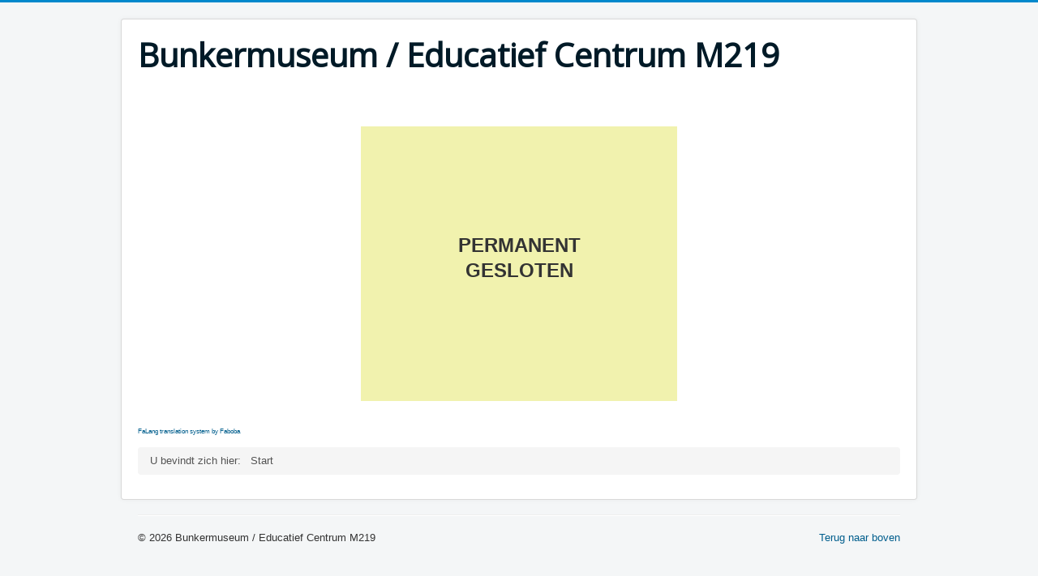

--- FILE ---
content_type: text/html; charset=utf-8
request_url: https://m219.nl/index.php/nl/
body_size: 1460
content:
<!DOCTYPE html>
<html lang="nl-nl" dir="ltr">
<head>
	<meta name="viewport" content="width=device-width, initial-scale=1.0" />
	<meta charset="utf-8" />
	<base href="https://m219.nl/index.php/nl/" />
	<meta name="author" content="Super User" />
	<meta name="description" content="Bunkermuseum / Educatief Centrum M219" />
	<meta name="generator" content="Joomla! - Open Source Content Management" />
	<title>Home</title>
	<link href="/templates/protostar/favicon.ico" rel="shortcut icon" type="image/vnd.microsoft.icon" />
	<link href="/media/com_jce/site/css/content.min.css?badb4208be409b1335b815dde676300e" rel="stylesheet" />
	<link href="/templates/protostar/css/template.css?11cdc8b8ae80fbc04b01a1ebf5c4539b" rel="stylesheet" />
	<link href="https://fonts.googleapis.com/css?family=Open+Sans" rel="stylesheet" />
	<style>

	h1, h2, h3, h4, h5, h6, .site-title {
		font-family: 'Open Sans', sans-serif;
	}
	</style>
	<script src="/media/jui/js/jquery.min.js?11cdc8b8ae80fbc04b01a1ebf5c4539b"></script>
	<script src="/media/jui/js/jquery-noconflict.js?11cdc8b8ae80fbc04b01a1ebf5c4539b"></script>
	<script src="/media/jui/js/jquery-migrate.min.js?11cdc8b8ae80fbc04b01a1ebf5c4539b"></script>
	<script src="/media/system/js/caption.js?11cdc8b8ae80fbc04b01a1ebf5c4539b"></script>
	<script src="/media/jui/js/bootstrap.min.js?11cdc8b8ae80fbc04b01a1ebf5c4539b"></script>
	<script src="/templates/protostar/js/template.js?11cdc8b8ae80fbc04b01a1ebf5c4539b"></script>
	<!--[if lt IE 9]><script src="/media/jui/js/html5.js?11cdc8b8ae80fbc04b01a1ebf5c4539b"></script><![endif]-->
	<script>
jQuery(window).on('load',  function() {
				new JCaption('img.caption');
			});
	</script>

</head>
<body class="site com_content view-article no-layout no-task itemid-101">
	<!-- Body -->
	<div class="body" id="top">
		<div class="container">
			<!-- Header -->
			<header class="header" role="banner">
				<div class="header-inner clearfix">
					<a class="brand pull-left" href="/">
						<span class="site-title" title="Bunkermuseum / Educatief Centrum M219">Bunkermuseum / Educatief Centrum M219</span>											</a>
					<div class="header-search pull-right">
						
					</div>
				</div>
			</header>
						
			<div class="row-fluid">
								<main id="content" role="main" class="span12">
					<!-- Begin Content -->
					
					<div id="system-message-container">
	</div>

					<div class="item-page" itemscope itemtype="https://schema.org/Article">
	<meta itemprop="inLanguage" content="nl-NL" />
	
		
						
		
	
	
		
								<div itemprop="articleBody">
		<p> </p>
<p style="text-align: center;"> </p>
<table style="height: 339px; margin-left: auto; margin-right: auto;" width="390">
<tbody>
<tr style="height: 295.9px;">
<td style="width: 380.8px; height: 295.9px; background-color: #f1f2ae;">
<p style="text-align: center;"><span style="font-size: 18pt;"><strong>PERMANENT<br /></strong></span></p>
<p style="text-align: center;"><span style="font-size: 18pt;"><strong>GESLOTEN</strong></span></p>
</td>
</tr>
</tbody>
</table>
<p> </p>	</div>

	
							</div>
<div><a title="Faboba : Cr&eacute;ation de composantJoomla" style="font-size: 8px;; visibility: visible;display:inline;" href="http://www.faboba.com" target="_blank">FaLang translation system by Faboba</a></div>
					<div class="clearfix"></div>
					<div aria-label="Breadcrumbs" role="navigation">
	<ul itemscope itemtype="https://schema.org/BreadcrumbList" class="breadcrumb">
					<li>
				U bevindt zich hier: &#160;
			</li>
		
						<li itemprop="itemListElement" itemscope itemtype="https://schema.org/ListItem" class="active">
					<span itemprop="name">
						Start					</span>
					<meta itemprop="position" content="1">
				</li>
				</ul>
</div>

					<!-- End Content -->
				</main>
							</div>
		</div>
	</div>
	<!-- Footer -->
	<footer class="footer" role="contentinfo">
		<div class="container">
			<hr />
			
			<p class="pull-right">
				<a href="#top" id="back-top">
					Terug naar boven				</a>
			</p>
			<p>
				&copy; 2026 Bunkermuseum / Educatief Centrum M219			</p>
		</div>
	</footer>
	
</body>
</html>
